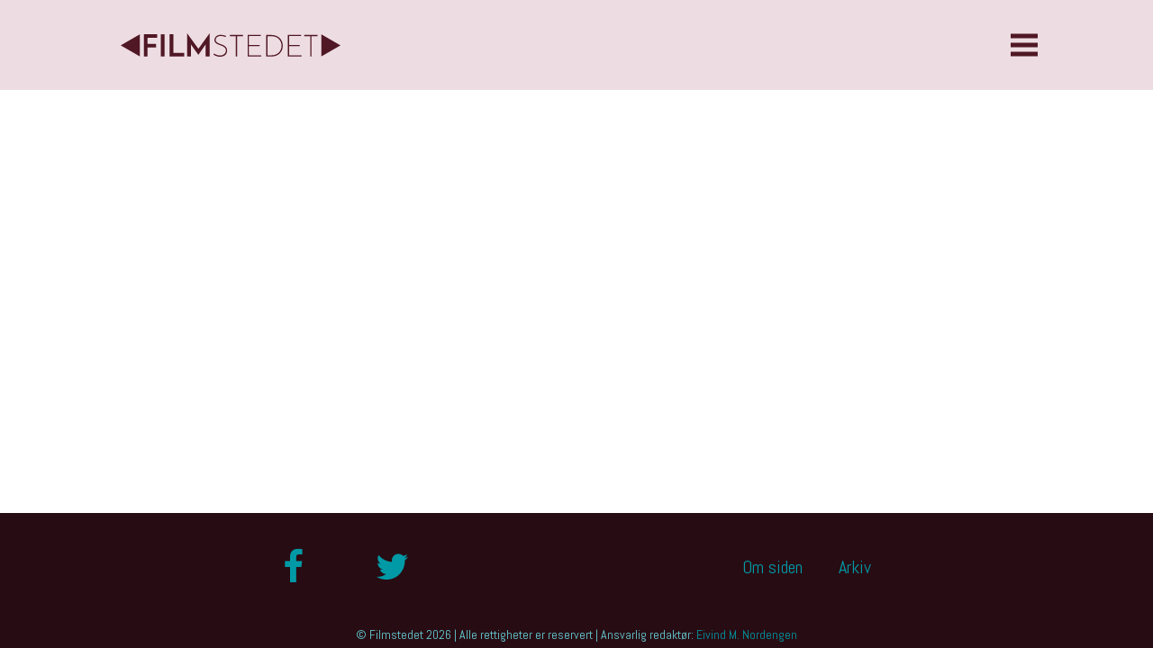

--- FILE ---
content_type: text/html; charset=UTF-8
request_url: https://filmstedet.net/filmperson/martin-scorsese/
body_size: 9458
content:
<!doctype html><html lang="nb"><head><meta charset="UTF-8"><meta name="viewport" content="width=device-width, initial-scale=1"><link href="https://filmstedet.net/wp-content/cache/autoptimize/css/autoptimize_single_f6c19e873f40f2a8ffd68dd17f440fc6.css" rel="stylesheet"><link rel="profile" href="https://gmpg.org/xfn/11"><meta name="google-site-verification" content="faQG1flx7t53ysTmuwJlsjYll7Tpnqb8vB_wdXI4MAE" /> <script defer src="https://use.fontawesome.com/dced7a9f74.js"></script> <meta name='robots' content='index, follow, max-image-preview:large, max-snippet:-1, max-video-preview:-1' /><title>Martin Scorsese Arkiver | Filmstedet</title><link rel="canonical" href="https://filmstedet.net/filmperson/martin-scorsese/" /><meta property="og:locale" content="nb_NO" /><meta property="og:type" content="article" /><meta property="og:title" content="Martin Scorsese Arkiver | Filmstedet" /><meta property="og:url" content="https://filmstedet.net/filmperson/martin-scorsese/" /><meta property="og:site_name" content="Filmstedet" /><meta name="twitter:card" content="summary_large_image" /><meta name="twitter:site" content="@filmstedet" /> <script type="application/ld+json" class="yoast-schema-graph">{"@context":"https://schema.org","@graph":[{"@type":"CollectionPage","@id":"https://filmstedet.net/filmperson/martin-scorsese/","url":"https://filmstedet.net/filmperson/martin-scorsese/","name":"Martin Scorsese Arkiver | Filmstedet","isPartOf":{"@id":"https://filmstedet.net/#website"},"breadcrumb":{"@id":"https://filmstedet.net/filmperson/martin-scorsese/#breadcrumb"},"inLanguage":"nb-NO"},{"@type":"BreadcrumbList","@id":"https://filmstedet.net/filmperson/martin-scorsese/#breadcrumb","itemListElement":[{"@type":"ListItem","position":1,"name":"Hjem","item":"https://filmstedet.net/"},{"@type":"ListItem","position":2,"name":"Martin Scorsese"}]},{"@type":"WebSite","@id":"https://filmstedet.net/#website","url":"https://filmstedet.net/","name":"Filmstedet","description":"","potentialAction":[{"@type":"SearchAction","target":{"@type":"EntryPoint","urlTemplate":"https://filmstedet.net/?s={search_term_string}"},"query-input":{"@type":"PropertyValueSpecification","valueRequired":true,"valueName":"search_term_string"}}],"inLanguage":"nb-NO"}]}</script> <link rel="alternate" type="application/rss+xml" title="Filmstedet &raquo; Martin Scorsese Filmperson Strøm" href="https://filmstedet.net/filmperson/martin-scorsese/feed/" />  <script defer src="[data-uri]"></script> <style id='wp-emoji-styles-inline-css' type='text/css'>img.wp-smiley, img.emoji {
		display: inline !important;
		border: none !important;
		box-shadow: none !important;
		height: 1em !important;
		width: 1em !important;
		margin: 0 0.07em !important;
		vertical-align: -0.1em !important;
		background: none !important;
		padding: 0 !important;
	}</style><link rel='stylesheet' id='wp-block-library-css' href='https://filmstedet.net/wp-includes/css/dist/block-library/style.min.css?ver=6.5.7' type='text/css' media='all' /><style id='wp-block-library-theme-inline-css' type='text/css'>.wp-block-audio figcaption{color:#555;font-size:13px;text-align:center}.is-dark-theme .wp-block-audio figcaption{color:#ffffffa6}.wp-block-audio{margin:0 0 1em}.wp-block-code{border:1px solid #ccc;border-radius:4px;font-family:Menlo,Consolas,monaco,monospace;padding:.8em 1em}.wp-block-embed figcaption{color:#555;font-size:13px;text-align:center}.is-dark-theme .wp-block-embed figcaption{color:#ffffffa6}.wp-block-embed{margin:0 0 1em}.blocks-gallery-caption{color:#555;font-size:13px;text-align:center}.is-dark-theme .blocks-gallery-caption{color:#ffffffa6}.wp-block-image figcaption{color:#555;font-size:13px;text-align:center}.is-dark-theme .wp-block-image figcaption{color:#ffffffa6}.wp-block-image{margin:0 0 1em}.wp-block-pullquote{border-bottom:4px solid;border-top:4px solid;color:currentColor;margin-bottom:1.75em}.wp-block-pullquote cite,.wp-block-pullquote footer,.wp-block-pullquote__citation{color:currentColor;font-size:.8125em;font-style:normal;text-transform:uppercase}.wp-block-quote{border-left:.25em solid;margin:0 0 1.75em;padding-left:1em}.wp-block-quote cite,.wp-block-quote footer{color:currentColor;font-size:.8125em;font-style:normal;position:relative}.wp-block-quote.has-text-align-right{border-left:none;border-right:.25em solid;padding-left:0;padding-right:1em}.wp-block-quote.has-text-align-center{border:none;padding-left:0}.wp-block-quote.is-large,.wp-block-quote.is-style-large,.wp-block-quote.is-style-plain{border:none}.wp-block-search .wp-block-search__label{font-weight:700}.wp-block-search__button{border:1px solid #ccc;padding:.375em .625em}:where(.wp-block-group.has-background){padding:1.25em 2.375em}.wp-block-separator.has-css-opacity{opacity:.4}.wp-block-separator{border:none;border-bottom:2px solid;margin-left:auto;margin-right:auto}.wp-block-separator.has-alpha-channel-opacity{opacity:1}.wp-block-separator:not(.is-style-wide):not(.is-style-dots){width:100px}.wp-block-separator.has-background:not(.is-style-dots){border-bottom:none;height:1px}.wp-block-separator.has-background:not(.is-style-wide):not(.is-style-dots){height:2px}.wp-block-table{margin:0 0 1em}.wp-block-table td,.wp-block-table th{word-break:normal}.wp-block-table figcaption{color:#555;font-size:13px;text-align:center}.is-dark-theme .wp-block-table figcaption{color:#ffffffa6}.wp-block-video figcaption{color:#555;font-size:13px;text-align:center}.is-dark-theme .wp-block-video figcaption{color:#ffffffa6}.wp-block-video{margin:0 0 1em}.wp-block-template-part.has-background{margin-bottom:0;margin-top:0;padding:1.25em 2.375em}</style><style id='classic-theme-styles-inline-css' type='text/css'>/*! This file is auto-generated */
.wp-block-button__link{color:#fff;background-color:#32373c;border-radius:9999px;box-shadow:none;text-decoration:none;padding:calc(.667em + 2px) calc(1.333em + 2px);font-size:1.125em}.wp-block-file__button{background:#32373c;color:#fff;text-decoration:none}</style><style id='global-styles-inline-css' type='text/css'>body{--wp--preset--color--black: #000000;--wp--preset--color--cyan-bluish-gray: #abb8c3;--wp--preset--color--white: #ffffff;--wp--preset--color--pale-pink: #f78da7;--wp--preset--color--vivid-red: #cf2e2e;--wp--preset--color--luminous-vivid-orange: #ff6900;--wp--preset--color--luminous-vivid-amber: #fcb900;--wp--preset--color--light-green-cyan: #7bdcb5;--wp--preset--color--vivid-green-cyan: #00d084;--wp--preset--color--pale-cyan-blue: #8ed1fc;--wp--preset--color--vivid-cyan-blue: #0693e3;--wp--preset--color--vivid-purple: #9b51e0;--wp--preset--gradient--vivid-cyan-blue-to-vivid-purple: linear-gradient(135deg,rgba(6,147,227,1) 0%,rgb(155,81,224) 100%);--wp--preset--gradient--light-green-cyan-to-vivid-green-cyan: linear-gradient(135deg,rgb(122,220,180) 0%,rgb(0,208,130) 100%);--wp--preset--gradient--luminous-vivid-amber-to-luminous-vivid-orange: linear-gradient(135deg,rgba(252,185,0,1) 0%,rgba(255,105,0,1) 100%);--wp--preset--gradient--luminous-vivid-orange-to-vivid-red: linear-gradient(135deg,rgba(255,105,0,1) 0%,rgb(207,46,46) 100%);--wp--preset--gradient--very-light-gray-to-cyan-bluish-gray: linear-gradient(135deg,rgb(238,238,238) 0%,rgb(169,184,195) 100%);--wp--preset--gradient--cool-to-warm-spectrum: linear-gradient(135deg,rgb(74,234,220) 0%,rgb(151,120,209) 20%,rgb(207,42,186) 40%,rgb(238,44,130) 60%,rgb(251,105,98) 80%,rgb(254,248,76) 100%);--wp--preset--gradient--blush-light-purple: linear-gradient(135deg,rgb(255,206,236) 0%,rgb(152,150,240) 100%);--wp--preset--gradient--blush-bordeaux: linear-gradient(135deg,rgb(254,205,165) 0%,rgb(254,45,45) 50%,rgb(107,0,62) 100%);--wp--preset--gradient--luminous-dusk: linear-gradient(135deg,rgb(255,203,112) 0%,rgb(199,81,192) 50%,rgb(65,88,208) 100%);--wp--preset--gradient--pale-ocean: linear-gradient(135deg,rgb(255,245,203) 0%,rgb(182,227,212) 50%,rgb(51,167,181) 100%);--wp--preset--gradient--electric-grass: linear-gradient(135deg,rgb(202,248,128) 0%,rgb(113,206,126) 100%);--wp--preset--gradient--midnight: linear-gradient(135deg,rgb(2,3,129) 0%,rgb(40,116,252) 100%);--wp--preset--font-size--small: 13px;--wp--preset--font-size--medium: 20px;--wp--preset--font-size--large: 36px;--wp--preset--font-size--x-large: 42px;--wp--preset--spacing--20: 0.44rem;--wp--preset--spacing--30: 0.67rem;--wp--preset--spacing--40: 1rem;--wp--preset--spacing--50: 1.5rem;--wp--preset--spacing--60: 2.25rem;--wp--preset--spacing--70: 3.38rem;--wp--preset--spacing--80: 5.06rem;--wp--preset--shadow--natural: 6px 6px 9px rgba(0, 0, 0, 0.2);--wp--preset--shadow--deep: 12px 12px 50px rgba(0, 0, 0, 0.4);--wp--preset--shadow--sharp: 6px 6px 0px rgba(0, 0, 0, 0.2);--wp--preset--shadow--outlined: 6px 6px 0px -3px rgba(255, 255, 255, 1), 6px 6px rgba(0, 0, 0, 1);--wp--preset--shadow--crisp: 6px 6px 0px rgba(0, 0, 0, 1);}:where(.is-layout-flex){gap: 0.5em;}:where(.is-layout-grid){gap: 0.5em;}body .is-layout-flex{display: flex;}body .is-layout-flex{flex-wrap: wrap;align-items: center;}body .is-layout-flex > *{margin: 0;}body .is-layout-grid{display: grid;}body .is-layout-grid > *{margin: 0;}:where(.wp-block-columns.is-layout-flex){gap: 2em;}:where(.wp-block-columns.is-layout-grid){gap: 2em;}:where(.wp-block-post-template.is-layout-flex){gap: 1.25em;}:where(.wp-block-post-template.is-layout-grid){gap: 1.25em;}.has-black-color{color: var(--wp--preset--color--black) !important;}.has-cyan-bluish-gray-color{color: var(--wp--preset--color--cyan-bluish-gray) !important;}.has-white-color{color: var(--wp--preset--color--white) !important;}.has-pale-pink-color{color: var(--wp--preset--color--pale-pink) !important;}.has-vivid-red-color{color: var(--wp--preset--color--vivid-red) !important;}.has-luminous-vivid-orange-color{color: var(--wp--preset--color--luminous-vivid-orange) !important;}.has-luminous-vivid-amber-color{color: var(--wp--preset--color--luminous-vivid-amber) !important;}.has-light-green-cyan-color{color: var(--wp--preset--color--light-green-cyan) !important;}.has-vivid-green-cyan-color{color: var(--wp--preset--color--vivid-green-cyan) !important;}.has-pale-cyan-blue-color{color: var(--wp--preset--color--pale-cyan-blue) !important;}.has-vivid-cyan-blue-color{color: var(--wp--preset--color--vivid-cyan-blue) !important;}.has-vivid-purple-color{color: var(--wp--preset--color--vivid-purple) !important;}.has-black-background-color{background-color: var(--wp--preset--color--black) !important;}.has-cyan-bluish-gray-background-color{background-color: var(--wp--preset--color--cyan-bluish-gray) !important;}.has-white-background-color{background-color: var(--wp--preset--color--white) !important;}.has-pale-pink-background-color{background-color: var(--wp--preset--color--pale-pink) !important;}.has-vivid-red-background-color{background-color: var(--wp--preset--color--vivid-red) !important;}.has-luminous-vivid-orange-background-color{background-color: var(--wp--preset--color--luminous-vivid-orange) !important;}.has-luminous-vivid-amber-background-color{background-color: var(--wp--preset--color--luminous-vivid-amber) !important;}.has-light-green-cyan-background-color{background-color: var(--wp--preset--color--light-green-cyan) !important;}.has-vivid-green-cyan-background-color{background-color: var(--wp--preset--color--vivid-green-cyan) !important;}.has-pale-cyan-blue-background-color{background-color: var(--wp--preset--color--pale-cyan-blue) !important;}.has-vivid-cyan-blue-background-color{background-color: var(--wp--preset--color--vivid-cyan-blue) !important;}.has-vivid-purple-background-color{background-color: var(--wp--preset--color--vivid-purple) !important;}.has-black-border-color{border-color: var(--wp--preset--color--black) !important;}.has-cyan-bluish-gray-border-color{border-color: var(--wp--preset--color--cyan-bluish-gray) !important;}.has-white-border-color{border-color: var(--wp--preset--color--white) !important;}.has-pale-pink-border-color{border-color: var(--wp--preset--color--pale-pink) !important;}.has-vivid-red-border-color{border-color: var(--wp--preset--color--vivid-red) !important;}.has-luminous-vivid-orange-border-color{border-color: var(--wp--preset--color--luminous-vivid-orange) !important;}.has-luminous-vivid-amber-border-color{border-color: var(--wp--preset--color--luminous-vivid-amber) !important;}.has-light-green-cyan-border-color{border-color: var(--wp--preset--color--light-green-cyan) !important;}.has-vivid-green-cyan-border-color{border-color: var(--wp--preset--color--vivid-green-cyan) !important;}.has-pale-cyan-blue-border-color{border-color: var(--wp--preset--color--pale-cyan-blue) !important;}.has-vivid-cyan-blue-border-color{border-color: var(--wp--preset--color--vivid-cyan-blue) !important;}.has-vivid-purple-border-color{border-color: var(--wp--preset--color--vivid-purple) !important;}.has-vivid-cyan-blue-to-vivid-purple-gradient-background{background: var(--wp--preset--gradient--vivid-cyan-blue-to-vivid-purple) !important;}.has-light-green-cyan-to-vivid-green-cyan-gradient-background{background: var(--wp--preset--gradient--light-green-cyan-to-vivid-green-cyan) !important;}.has-luminous-vivid-amber-to-luminous-vivid-orange-gradient-background{background: var(--wp--preset--gradient--luminous-vivid-amber-to-luminous-vivid-orange) !important;}.has-luminous-vivid-orange-to-vivid-red-gradient-background{background: var(--wp--preset--gradient--luminous-vivid-orange-to-vivid-red) !important;}.has-very-light-gray-to-cyan-bluish-gray-gradient-background{background: var(--wp--preset--gradient--very-light-gray-to-cyan-bluish-gray) !important;}.has-cool-to-warm-spectrum-gradient-background{background: var(--wp--preset--gradient--cool-to-warm-spectrum) !important;}.has-blush-light-purple-gradient-background{background: var(--wp--preset--gradient--blush-light-purple) !important;}.has-blush-bordeaux-gradient-background{background: var(--wp--preset--gradient--blush-bordeaux) !important;}.has-luminous-dusk-gradient-background{background: var(--wp--preset--gradient--luminous-dusk) !important;}.has-pale-ocean-gradient-background{background: var(--wp--preset--gradient--pale-ocean) !important;}.has-electric-grass-gradient-background{background: var(--wp--preset--gradient--electric-grass) !important;}.has-midnight-gradient-background{background: var(--wp--preset--gradient--midnight) !important;}.has-small-font-size{font-size: var(--wp--preset--font-size--small) !important;}.has-medium-font-size{font-size: var(--wp--preset--font-size--medium) !important;}.has-large-font-size{font-size: var(--wp--preset--font-size--large) !important;}.has-x-large-font-size{font-size: var(--wp--preset--font-size--x-large) !important;}
.wp-block-navigation a:where(:not(.wp-element-button)){color: inherit;}
:where(.wp-block-post-template.is-layout-flex){gap: 1.25em;}:where(.wp-block-post-template.is-layout-grid){gap: 1.25em;}
:where(.wp-block-columns.is-layout-flex){gap: 2em;}:where(.wp-block-columns.is-layout-grid){gap: 2em;}
.wp-block-pullquote{font-size: 1.5em;line-height: 1.6;}</style> <script defer type="text/javascript" src="https://filmstedet.net/wp-includes/js/jquery/jquery.min.js?ver=3.7.1" id="jquery-core-js"></script> <script defer type="text/javascript" src="https://filmstedet.net/wp-includes/js/jquery/jquery-migrate.min.js?ver=3.4.1" id="jquery-migrate-js"></script> <link rel="https://api.w.org/" href="https://filmstedet.net/wp-json/" /><link rel="EditURI" type="application/rsd+xml" title="RSD" href="https://filmstedet.net/xmlrpc.php?rsd" /><meta name="generator" content="WordPress 6.5.7" /><meta property="fb:app_id" content="350018495421889"/><style>[class*=" icon-oc-"],[class^=icon-oc-]{speak:none;font-style:normal;font-weight:400;font-variant:normal;text-transform:none;line-height:1;-webkit-font-smoothing:antialiased;-moz-osx-font-smoothing:grayscale}.icon-oc-one-com-white-32px-fill:before{content:"901"}.icon-oc-one-com:before{content:"900"}#one-com-icon,.toplevel_page_onecom-wp .wp-menu-image{speak:none;display:flex;align-items:center;justify-content:center;text-transform:none;line-height:1;-webkit-font-smoothing:antialiased;-moz-osx-font-smoothing:grayscale}.onecom-wp-admin-bar-item>a,.toplevel_page_onecom-wp>.wp-menu-name{font-size:16px;font-weight:400;line-height:1}.toplevel_page_onecom-wp>.wp-menu-name img{width:69px;height:9px;}.wp-submenu-wrap.wp-submenu>.wp-submenu-head>img{width:88px;height:auto}.onecom-wp-admin-bar-item>a img{height:7px!important}.onecom-wp-admin-bar-item>a img,.toplevel_page_onecom-wp>.wp-menu-name img{opacity:.8}.onecom-wp-admin-bar-item.hover>a img,.toplevel_page_onecom-wp.wp-has-current-submenu>.wp-menu-name img,li.opensub>a.toplevel_page_onecom-wp>.wp-menu-name img{opacity:1}#one-com-icon:before,.onecom-wp-admin-bar-item>a:before,.toplevel_page_onecom-wp>.wp-menu-image:before{content:'';position:static!important;background-color:rgba(240,245,250,.4);border-radius:102px;width:18px;height:18px;padding:0!important}.onecom-wp-admin-bar-item>a:before{width:14px;height:14px}.onecom-wp-admin-bar-item.hover>a:before,.toplevel_page_onecom-wp.opensub>a>.wp-menu-image:before,.toplevel_page_onecom-wp.wp-has-current-submenu>.wp-menu-image:before{background-color:#76b82a}.onecom-wp-admin-bar-item>a{display:inline-flex!important;align-items:center;justify-content:center}#one-com-logo-wrapper{font-size:4em}#one-com-icon{vertical-align:middle}.imagify-welcome{display:none !important;}</style><link rel="icon" href="https://filmstedet.net/wp-content/uploads/2017/08/cropped-favicon-32x32.png" sizes="32x32" /><link rel="icon" href="https://filmstedet.net/wp-content/uploads/2017/08/cropped-favicon-192x192.png" sizes="192x192" /><link rel="apple-touch-icon" href="https://filmstedet.net/wp-content/uploads/2017/08/cropped-favicon-180x180.png" /><meta name="msapplication-TileImage" content="https://filmstedet.net/wp-content/uploads/2017/08/cropped-favicon-270x270.png" /></head><body data-rsssl=1 class="archive tax-filmperson term-martin-scorsese term-1183"><header> <a class="logo" href="https://filmstedet.net"> <svg xmlns="http://www.w3.org/2000/svg" viewBox="0 0 246.068 26.204"><g id="Layer_2" data-name="Layer 2"><g id="Layer_1-2" data-name="Layer 1"><path d="M25.865,25.932V1.091h15.1v3.85H30.023v6.951h9.506v3.885H30.023V25.932Z"/><path d="M44.913,1.091h4.192V25.932H44.913Z"/><path d="M54.828,25.932V1.091h4.159V21.979H71.05v3.953Z"/><path d="M74.422,0q.169.239.75,1.074t1.449,2.044q.867,1.211,1.941,2.675t2.181,2.982q1.106,1.516,2.164,2.964t1.908,2.641q.851,1.194,1.449,1.994T87,17.379q.069-.1.613-.869t1.381-1.926q.834-1.156,1.891-2.64t2.18-3.016Q94.186,7.4,95.26,5.9t1.976-2.727q.9-1.226,1.517-2.078T99.536,0V25.932H95.071V13.255a2.654,2.654,0,0,1,.07-.579,2.878,2.878,0,0,0,.068-.375L87,24.126q-.171-.206-.835-1.125T84.577,20.82q-.919-1.26-1.943-2.708T80.71,15.42q-.906-1.244-1.534-2.113c-.421-.579-.653-.914-.7-1.006a2.546,2.546,0,0,0,.068.375,2.646,2.646,0,0,1,.068.579V25.932H74.422Z"/><path d="M117.97,3.033l-.51,1.125a16.8,16.8,0,0,0-2.539-.8A12.368,12.368,0,0,0,112.007,3a7.279,7.279,0,0,0-2.351.358,5.726,5.726,0,0,0-1.79.954,4.159,4.159,0,0,0-1.124,1.4,3.866,3.866,0,0,0-.391,1.72,3.042,3.042,0,0,0,.545,1.841,4.831,4.831,0,0,0,1.449,1.294,12.076,12.076,0,0,0,2.043.972q1.143.426,2.352.869a24.123,24.123,0,0,1,2.352,1.005,9.18,9.18,0,0,1,2.043,1.363,5.769,5.769,0,0,1,1.994,4.617,6.846,6.846,0,0,1-.563,2.828,5.877,5.877,0,0,1-1.618,2.147,7.441,7.441,0,0,1-2.522,1.363,10.527,10.527,0,0,1-3.271.477,11.6,11.6,0,0,1-2.607-.272,12.706,12.706,0,0,1-2.095-.664,13.764,13.764,0,0,1-1.584-.784c-.444-.261-.791-.461-1.04-.6l.682-1.261a11.528,11.528,0,0,0,1.312.767,15.235,15.235,0,0,0,1.636.715,12.747,12.747,0,0,0,1.822.529,9.1,9.1,0,0,0,1.909.2,8.31,8.31,0,0,0,2.249-.324,6.929,6.929,0,0,0,2.112-.987,5.377,5.377,0,0,0,1.568-1.7,4.776,4.776,0,0,0,.613-2.471,4.607,4.607,0,0,0-.545-2.317,5.217,5.217,0,0,0-1.448-1.618,10.478,10.478,0,0,0-2.045-1.159q-1.141-.493-2.352-.937t-2.351-.92a10.352,10.352,0,0,1-2.044-1.124A5.3,5.3,0,0,1,105.5,9.746a4.092,4.092,0,0,1-.545-2.181,5.349,5.349,0,0,1,.495-2.266,5.63,5.63,0,0,1,1.4-1.874,6.674,6.674,0,0,1,2.165-1.261A8.091,8.091,0,0,1,111.8,1.7a12.245,12.245,0,0,1,1.652.119q.87.12,1.721.307t1.585.426A8.908,8.908,0,0,1,117.97,3.033Z"/><path d="M136.916,1.841V3.2h-6.679V25.932h-1.4V3.2h-6.61V1.841Z"/><path d="M142.094,25.932V1.841h14.755V3.135H143.525V13.153h11.961v1.3H143.525V24.6h13.8v1.329Z"/><path d="M162.915,1.841h5.248a15.324,15.324,0,0,1,6.167,1.107,11.856,11.856,0,0,1,4.106,2.862,10.932,10.932,0,0,1,2.3,3.919,13.468,13.468,0,0,1,.715,4.242,12.151,12.151,0,0,1-.97,4.958,11.581,11.581,0,0,1-2.624,3.766,11.4,11.4,0,0,1-3.868,2.4,13.114,13.114,0,0,1-4.668.835h-6.406Zm6.406,22.728a11.812,11.812,0,0,0,4.174-.733,9.886,9.886,0,0,0,3.407-2.112,10.047,10.047,0,0,0,2.3-3.357,11.151,11.151,0,0,0,.853-4.464,11.479,11.479,0,0,0-.7-3.936,9.835,9.835,0,0,0-2.113-3.424,10.316,10.316,0,0,0-3.56-2.4,12.847,12.847,0,0,0-5.01-.9h-4.361V24.569Z"/><path d="M187.143,25.932V1.841H201.9V3.135H188.574V13.153h11.96v1.3h-11.96V24.6h13.8v1.329Z"/><path d="M220.265,1.841V3.2h-6.679V25.932h-1.4V3.2h-6.609V1.841Z"/><polygon points="0 13.511 21.542 25.949 21.542 1.074 0 13.511"/><polygon points="246.068 13.528 224.512 1.082 224.512 25.974 246.068 13.528"/></g></g></svg> </a> <input type="checkbox" class="menu-bar-check" id="menu-bar-check"><label for="menu-bar-check" class="menu-bar"><span class="bar"></span></label><nav><div class="menu-hovedmeny-container"><ul id="menu-hovedmeny" class="menu"><li id="menu-item-4608" class="menu-item menu-item-type-taxonomy menu-item-object-category menu-item-4608"><a href="https://filmstedet.net/kategori/essay/">Essay</a></li><li id="menu-item-4609" class="menu-item menu-item-type-taxonomy menu-item-object-category menu-item-4609"><a href="https://filmstedet.net/kategori/festivaler/">Festivaler</a></li><li id="menu-item-4610" class="menu-item menu-item-type-taxonomy menu-item-object-category menu-item-4610"><a href="https://filmstedet.net/kategori/filmanmeldelse/">Filmkritikk</a></li><li id="menu-item-4611" class="menu-item menu-item-type-taxonomy menu-item-object-category menu-item-4611"><a href="https://filmstedet.net/kategori/filmomtale/">Filmomtale</a></li><li id="menu-item-4612" class="menu-item menu-item-type-taxonomy menu-item-object-category menu-item-4612"><a href="https://filmstedet.net/kategori/nyheter/">Nyhet</a></li><li id="menu-item-4613" class="menu-item menu-item-type-taxonomy menu-item-object-category menu-item-4613"><a href="https://filmstedet.net/kategori/podcast/">Podcast</a></li></ul></div><style>input[type="text"] {
		border: 1px solid #999999;
		padding:5px 10px;
		background: #efefef;
		opacity: 0.7;
		font-size: 75%;
		font-family: 'Lato', sans-serif;
		transition: 0.3s;
		width: 150px;
	}
	input[type="text"]:focus{
		opacity: 1;
	}</style><div class="form"><form id="searchform" method="get" action="https://filmstedet.net/"><div class="searchfield"> <input type="text" name="s" id="s" size="15" placeholder="Søk …" value="" class="sokboks"/></div></form></div></nav></header><style>.person-filmer {height: auto; overflow: hidden; clear: both; text-align: center;}
	.person-film { width: 16.6%; float: left; padding: 5px; height: 250px;}
	.person-film-poster { height: 180px; width: 126px; margin: 0 auto;}
	.person-film-poster img {height: 100%; width: 100%; object-fit: cover;}</style><person><div class="content"><div class="page"><div class="page-title"><h1>Martin Scorsese</h1></div><div class="person-filmer"></div></div></div></person><footer><footer-connect> <a href="http://facebook.com/filmstedet" target="_blank"><button><i class="fa fa-facebook" aria-hidden="true"></i></button></a> <a href="http://twitter.com/filmstedet" target="_blank"><button><i class="fa fa-twitter" aria-hidden="true"></i></button></a></footer-connect><footer-menu><div class="menu-bunnmeny-container"><ul id="menu-bunnmeny" class="menu"><li id="menu-item-4128" class="menu-item menu-item-type-post_type menu-item-object-page menu-item-4128"><a href="https://filmstedet.net/om-siden/">Om siden</a></li><li id="menu-item-4129" class="menu-item menu-item-type-post_type menu-item-object-page menu-item-4129"><a href="https://filmstedet.net/arkiv/">Arkiv</a></li></ul></div></footer-menu><footer-messenge> © Filmstedet 2026 | Alle rettigheter er reservert | Ansvarlig redaktør: <a href="mailto:eivind@filmstedet.no">Eivind M. Nordengen</a></footer-messenge></footer></div><div id="fb-root"></div> <script defer src="[data-uri]"></script> <script defer id="ocvars" src="[data-uri]"></script><script defer src="https://filmstedet.net/wp-content/cache/autoptimize/js/autoptimize_single_fac052138f15b325416d221902766c20.js"></script> </body></html>